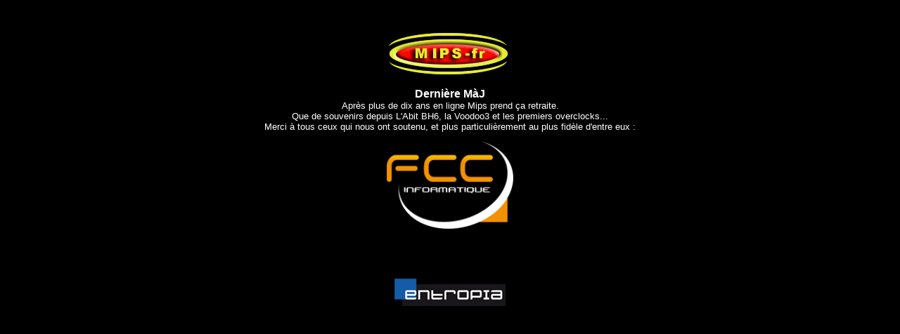

--- FILE ---
content_type: text/html
request_url: http://mips-fr.com/
body_size: 1025
content:
<!DOCTYPE HTML PUBLIC "-//W3C//DTD HTML 4.0 Transitional//EN">
<html>
<head>
<title>Mips-fr.com :: FCC-Informatique.com</title>
<meta content="text/html; charset=windows-1252" http-equiv=Content-Type />
<meta content=fr http-equiv=Content-Language />
<meta http-equiv="Content-Type" content="text/html; charset=utf-8" />
<meta name="description" content="Vente de materiel informatique à prix discount à Metz" />
<meta name="keywords" content="FCC, Informatique, metz, discount, vpc, hdd, maxtor, msi, neovo, materiel, vente, achat, clavier, souris, ecran, pieces, PC, mac, windows, linux, mac, cd, dvd, cdr, dvdr, cd-r, cd-rw, dvd-r, dvd-rw, carte, pocketpc, service" />
<meta name="robots" content="INDEX,FOLLOW" />
<style type=text/css>
A:active {
	COLOR: #ffff80; TEXT-DECORATION: none
}
A:link {
	COLOR: #ffff80; TEXT-DECORATION: none
}
A:visited {
	COLOR: #ffff80; TEXT-DECORATION: none
}
A:hover {
	COLOR: #ff0000; TEXT-DECORATION: none
}
img { border:0px }

#logomips {
	text-align: center;
	margin: 0 auto 0 auto;
}
#logofcc {
	text-align: center;
	margin: 0 auto 0 auto;
}
#logoentropia {
	text-align: center;
	margin: 0 auto 0 auto;
}
</style>

</head>
<body style="FONT-FAMILY: Arial; FONT-SIZE: 10pt" leftMargin=0 link=#cccccc topMargin=0 bgColor=#000000 text=#ffffff>
<p><br /><br /></p>
<div id="logomips"><img src="mipslogo.gif" alt="Mips-fr.com" /></div>

      <p align=center>
	  <b><font size=3>Dernière MàJ<br /></font></b>
	  Après plus de dix ans en ligne Mips prend ça retraite.<br />
	  Que de souvenirs depuis L'Abit BH6, la Voodoo3 et les premiers overclocks...<br />
	  Merci à tous ceux qui nous ont soutenu, et plus particulièrement au plus fidèle d'entre eux :<br />
	  </p>
	  <a href="http://www.fcc-informatique.com/" target=_self>
	  <div id="logofcc"><img src="logo.gif" alt="FCC-Informatique.com" title="FCC-Informatique.com" width="180px"/></div>
	  <p align=center>
	  <br /><br /><br />
	  </p>
	  </a>
<div id="logoentropia"><a href="http://www.entropia.lu"><img src="logo_entropia.png" alt="Entropia S.A. - Fournitures et Services Informatiques" title="Entropia S.A. - Fournitures et Services Informatiques" /></a></div>
</body>
</html>
